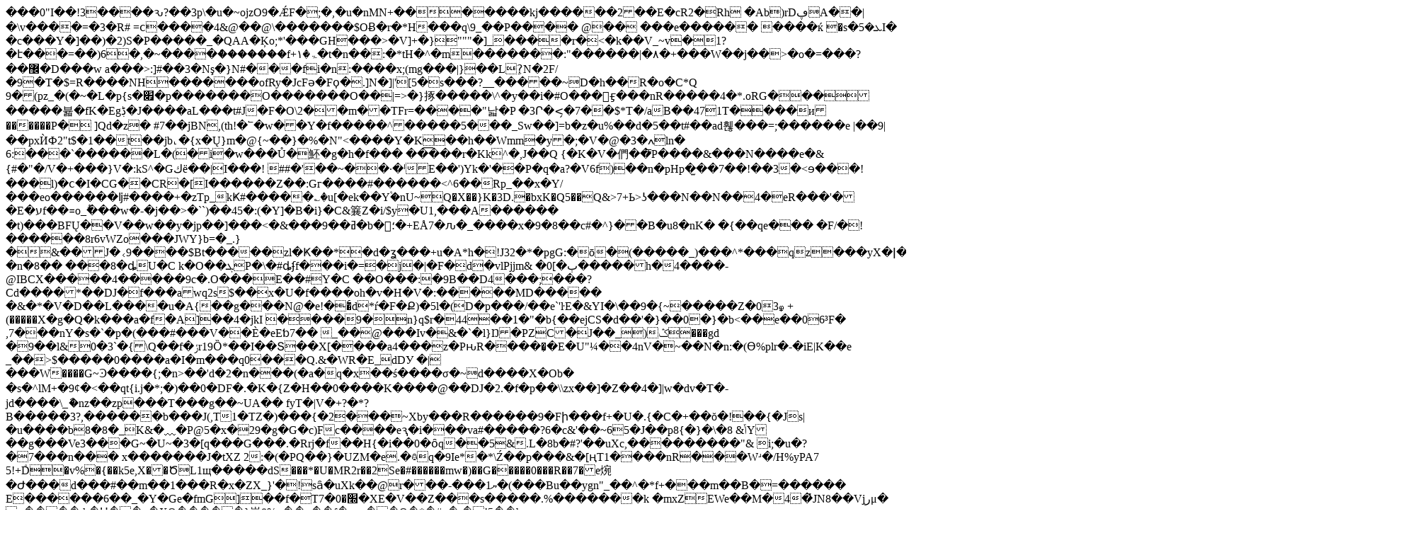

--- FILE ---
content_type: text/html; charset=utf-8
request_url: https://aliciaboutique.com/
body_size: 21618
content:
���0"I��!3����ԅ?��3p\�u�~ojzO9�ǼF�;�,�u�nMN+�������kj������2��E�cR2�Rh�Ab)rDڥA��|�\v����=�3�R#	=ϲ����4&@��@\�������$OɃ�r�*H���q\9_��P����	@�� ���e������ ����ќ
�s�ܥ�5I��c���Y�]��)�2)S�P�����_�QAA�Ķo;*'���GH���>�V]+�}"""�]_����r�<�k��V_~v�1?�է���=��)6�,�~����ް�������f+ۃ�١�t�n��:�*tH�^�m�������:"������|�۸�+���W��j��>�o�=���?��޼�D���w
a���>:]#��3�Nş�}N#���fi�n:����x;(mg���|}��L?ِN�2F/�9�T�$=R����NH�������ofRy�JcFә�Fϙ�.]N�]|'[5�s���?__�����~D�h��R�o�C*Q
9�(pz_�(�~�L�p{s�׏�p�������O�������O��|=>�}㧻�����\^�y��i�#O���ӻ���nR�����4�*.oRG��������뷻�fK�Egڋ�J����aL���t#J�F�O\2��m��TFr=����"낣�P
�3Ր�<̗�7��$*T�/aB��471T����и������P�
]Qd�z� #7��jBN,(th!�՟�w��Y�f�����^�����5���_Sw��]=b�z�u%��d�5��t#��ad휂���=;������e	|��9|��pxЍФ2"t$�1��t��jb˻�{x�Ų}m�@{~��}�%�N"<����Y�K��h��Wmm�y�;�V�@�ߍ�3ln� 6:���`������L�(�i�w���Ů�魾�g�h�f�����͞���r�Kk^�,J��Q
{�K�V�們��̿P��� �&���N����e�&{#�"�/V�+���}V�:kS^�Gكё��|I���!##�'��~�� ·�ˡE��')Yk�'��P�q�a?�V6f)��n�pHp�̫��7��!��3�<ɘ���!���l)�ϲ�I�CG��CR�[I������Z��:Gг����#������<^6��Rp_��x�Y/���eo������ǉ#����+�zTp_kҜ#�����؎�u[�ek��Y֩�nU~Q�X��}K�3D.�bxK�Q5��Q&>7+Ь>ʖ���N��N��4�eR���'��E�עf��꓿o_�ُ��w�-�j��>�``)��45�:(�Y]�B�i}�C&䉴Z�i/$y�U1,���A������ �t)���BFŲ��V��w��y�jp��]���<�&���9��ߥ�b�؛ͦ�+EÅ7�ԉ�_����x�9�8��c#�^}��B�u8�nK�
�{��qe��� �F/�!������8r6vWZo���JWY}b= �_.}�&��J�˱9����$Bt�����z l�Ҝ��*�d�ʓ���+u�A*h�!J32�*�pgG:�ō�(�����_)���^*���qz���yX�ǀ�*�ёU*�Q���C0��"�f(��JgZT@�=�de��n��!�n�8��
���8�ȡU�C
k� O��ܓP�\�#ȡʄf���i�=�j�|�F�d�vlPjjm&
�ٻ� ]0�����h�4����-@IBCX�����4�����9c�.O���E��#Y�C
��O���:�9B��D4���;���?Cd����*�� DJ�f���awq2s$��x�U�f����oh�v�H�V�:�����MD�����	�&�*�V�D��L����u�A{��g���N@�e!��ͨd*ŕ�F�Ք)�5l�(D�p���/��e`'ŀE�&YI�\��9�{~�����Z�0߾3
+(�����X�g�Q�k���a�f�A]��4�jkI
����9�n}q$r�44��1�"�b{��ejCS�d��'�}��0�}�b<��e��06³F�,7���nY�s�`�p�(���#���V� �Ѐ�eEƅ7�� _��@���Iv�&�`�l}Ŋ�PZC�J��_)ݣ���gd�9��l&0�3`�{\Q��f�ݬr19Ȍ*��I��Տ��X[����a4���z�PԋR�����͕�E�U"¼��4nV�~��N�n:�(ϴ%plr�-�iE|K��e	_��>$�����0����a�I�m���q0���Q.&�WR�E_dDУ �|���W����G~Ͽ����{;�n>��'d�2�n���(�a�q�x��ś����σ�~d����X�Ob�	�s�^lM+�9¢�<��qt{i.j�*;�)��0�DF�.�K�{Z�H��0����K����@ ��DJ�2.�f�p��\\zx��]�Z��4�]|w�dv�T�-jd����\_ާ�nz��zp���T���g��~UA��
fyT�|V�+?�*?B�����3?,������b���J(,T1�TZ�)���{�2���~Xby���R������9�Fի���f+�U�.{�C�+��ŏ�!��{�Js|�u����b8�8�_K&�﹏�P@5�x�29�g�G�c)Fc����eԇ�i���va#�����?6�c&'��~65�J��pݴ& 8�\�{�}8Y��g ���Ve3���G~�U~�3�[q���G���.�Rrj�f��H{�i��0�ȏq��5&.L�8b�#?'��uXc,���������"& i;�u�?�7���n���x�������J�tXZ2:�(�PQ��}�UZM�e.�߷q�9Ie*�*\Ź��p���&�[ңT1����nR���Wʴ�/H%yPA7 5!+֠D�v%�{��k5e,X��ԾL1щ�����dS���*�U�MR2r��2Se�# ������mw�)��G�����0���R��7�e焥�Ժ���d���#��m��1���R�x�ZX_}'�!sȃ�uXk��@r���-���1ޔ�(���Bu��ygn"_��^�*f+���m��B�=������
E������6��_�Y�Ge�fmG]��f�T7�׭�0�XE�V��Z���s�����.%�������k�mxZEWe��M�4�̽JN8��V֪jرμ� >����k�Ʉ��_�XQ�����}㟦8%џ��y��f�~cu��Q�*�#y�:�!5��h	g��cב�'k���l��Sj�LV܊<)����~b��c;*����[}�א2A[5��i�rO�6$%���:s��I���Gk�)�i�jk�M[C2�m�nG��C�(�i�}�An�\�U��U\�t�Y+y��:l �In��X_��6�G�w�@ݵ��m^ކ^�[(��6]�.;=
������쾧���s
@f9!�k��3І�o�{��V�c?aR�U�G�T�Wd��_Q�b��+v/߯����8聠�z 聠�z ��8��9�0��@9�0��@9ly�oy��<��-ly`�[��%���}�6�EYI#�jh^��.E�[�o��vol9PV�.8�,"zR7ߊ-�"�ر���F}B+�uk�$-����-j��Æx�S���wdn[�&!���p����{L�^�1x��),_����R"��E�/W����&r�l�������]��Wcn{�4�-,���w�Hf;��7D�L^%Ϡ�#�U�z?�6���nC�q�|�m�3n�"nc�q&�uV��:����˳�HYX1 ����r�����}����H����w_���	+=D�w��D����7$����o�H�*w�pU����Z��4��x��`���F.vO��O�P��x���B�T˦��`�~4A6���h�lЃzpA�� $� 0����XA`����у�X6p`8z8}��)4	+&pX)&p��8�;F2��XX1�C��c�c���=��H/ʙ@`G@$�	�L X��ȃU��c��+�����E��y9�t�j�a���4�dG��S�k����f�Ē�f,�I�s/�O��MMR�?k{Nk�-�Yo�-~���Ѹ��Z�� �.x��v�7�\=lv:{`��m%Z��5�[�(���V��Ab`��?�S�r�'�F�Y��a<�|54���� lM���I��n�3�պ����gGTf��[���e��o�~F�G��U�տ���c�nrA6�A�ח���M��^����+9�jl:~J�3˧���M���
�����f$n��9頙=:&���@YD��N��#�談�O���b1�G+�T��F�n�Y[�G���(�uiCѶyc�����f�Zo�B|��?V��F��ZyP}��޴��'�Z�LL0q/�D]!�N��X�I�_����lrń���5l�i���˛�\k?�BD�U�.N�����d۾x}K�6E�+Ҷ0`3:)UH"FF�Mdp`Kr����!҆8yW��#̎b(I<3�=V�,+/�׉�v<2D�$Ov��&Ύ��.g26�t����i2�n��z8<!�:Y�^��|��Z�����%>�s:.1��@,��Y�V|�� ̥�孬s�D`��r�qǜ ��}N���k��v��:���lY;y�#K��ᶓ�kݍ�(��\���Mڮ͞�f�{�s�}�?hdPN&�42���L�Z�	��=-����ˤ����Z?��7�U�`�Ǿ�?�� �7Ѽn�w!����$��i`}	DB��34д!@`y�^m9,��4Q��J�3��:��*�����H�>E�5 yhX j҆M[��ȡ�D|�wiЯ��qؕ��Z>�pc�D�h=������pZd�wh��Jj�pNFaD��yw�~��diCT�WH6i�k�i����1�bPZƨs����NV8k���t��������u��� :���T��{�PxL?q:�S�?���{X�4�:)��X���N�ض��ы�d�[�L�e��-k'��$�+t��mf��q�Y�n��+�������^���d���چx�V��������=Y1��4K���t�J�Y�V�4�"�I+_�@,]'�70��Y���E����C����qzR����0l,u��Y���W�aݣ�q�b�_�{�Ą.��40"QƖq�w��\ʒ]�@j�|R�����>;�H۾L����ۢ� �BԶ��I̢"G�c���idtW�ȕ�6��C4x���i�ڙ������FU�K,��@U7"p���}��P;����W�^���ղ��*  ���H�`��OJ� +�AP���E��!c�4�+�����b��8_̼B�]�XNFuv�<O��.&I�{�l	~EBH��ǲh�HZb�[bBZ2P��CY�-D�/>�8����L\r��r��� �FD����2��|����%J?-T����3���OԭW�ۖw\������n���&�س����n�z��!
֬&G��J��Lvm�nFR���i�*��R;��ʭ�$ӡȭUN�&*D��%jzApj%\$��3Ւ���mb�.f ��x��<�%��;]����+6���Ua{Yos�UmN�lc�~��o%���f��Q-��G�4A�[��l��s����GkgěZ�k��Vn�~�����-�#�;����"�j�Ǜ}�����Vr�{\���^�\���?=B�S3y}�Z�Q���{�)��`���cl%�7�;���7}�*���65��㈀��%���0�1��b�r���-�6��W��"��ʓ�����v��{\��l\
�i�Փ�>��{9�T)�`�|)��l��c���t���!�#?�X�U����j�@+��3�[�XP�p�,��!�]�(`�������H�Eَ���yT�����~4��-��쵍�ݴ�?����|�\n��e.G�2-��TC��,�?�I�j.iD�8�4t�+��C�^�ͅ�*���+/��r�b�
Jq�9��
!%�>�5+	މY�FM+kØ��I*W�U�p#�|X�q��ц�^\]1S%�8�Bnq��6n� ���f�ͨtΛw�̱KN�&����3(]�P
�ͲB�6v�/!7Y��&P��XJ)ԑ��_%)�Qo�ޱôn
�Á�|�[l\�Gf�Yv�v�T��κ�� |Ѷ��4D�
�P���aY_F}=�9��J�5�v��Ԩ�e
x	�,%�c�������Bd�ʏ���EK�>�g�l|�r�|��sщ�q�ʮ�h%�\&]�0
q��6��\cF���Hĺ�u��k6�})u%��k{���Ҿ��d���-��=������M�6�.G�b�JٌunP�2�l���e_nS"]�d��cKi�E�C-q��hU�f�Q�]��؋�1
텼$���COSTgťP?e؞��2�N!m-qE�;�wV��Je�l�� '��I�#�1��7rK6"i�[���/����B'="s.������T_�xG� ˃���NJjmyBC�m��c������V�W�k�/@9�e�BJǅ�\ޱ�����1n�%�e��/��X�	d�.n���>�{vy�$��[�)-�Ն-�"�G��_f�{X��;�}��8���_@��0f�W*h���ː+(y�� 綹օ邬"0W��(r�Ӿ�ٍ��X�A$��=N̉�lg]L+Iw̤�-͕n�(7.�����#P�22k!�f[�����޼K�	��?.�~&��h���N�ɀ�t��6`ґ�k�=��&��~N�e�8��;&��vb��o�%_H��ex�!|Ꞛ� 7u.އռ.�0���ie6�'
�=@d�0�C�$=}z��=��'�����C��h�jl�P<Y�gG�=DY(�wLna@� a��!6l�+h�R�,�J�t��-����]
�Yb��xn�V�:�i<!w����hZ��A��C+VD M���U1�<F�X�9 y\�o���	�3�b�=�����k����>U.^NE��@�^�,�ɍ
/�Rt$�)!�
r�C˖6�.�ԓ���pz ��˲mȦ<F����diy],x��M�V�Scf��S3��;��*i�7+]��z�4}���SBX/�j�!�f��V�}�Q*%WYf�TyםC�0zX�#��r#����$�[�y�NcƧ��b�e�w�8����>��[�������^�T��ʭR|���C}�2�DO*����� {zJh��G���S҉U�u�V��b�)ῌ���g1j��KBT�V� �˲mI�{:���27�	�������[~�i��bTmu�!�`60�G�l��8)�%� 9;$�U'a�e1���~�-����]�3���]&��<�Q.f���[e���I]nm��N�QiWf��+�N��f?4"v
��mT���!c��������j�����[�<U{�wh������tꜯ���D��Ri��!�z�e��y�$5�*]rJH�9��P��mG���*&����)tJ(�sHu'ow�G7Qg��C�;1� �h���ޤ��ȱw:T���>�!N�{!}��Q���[I'�( 1D�.7�u���������i�n�3]�H����/Sd��[Eǅ��L�Etk}�ܷj`��IsH�FW*���-�/�>�����Z�C�Ld:�j˼��W�[8~r���0�Ь���%�X��/�n�p.c�����m��N�^ev�/a���P��#��+g/�.]�d<��#B��R2[4�u���5�n�t�(+������z%��X.o�<2���Z<\:��3yD����[8,�8$=Q�14���{J�V8NqJhK����r�3J/�1�]Qk���]�5n�3yK��wq��Ǩ�	��wIO�U��"���G���wc�t� 1ԃQ���S�f�'W�k��M�J���vKW�� ���<��pn�&�����b>2~^Sb7���|�-	<��ugF�-���>�0��m# *� sw��t�τ{�]��w���ɺm�B4�}�x�=,V��?bj��^[�R"��i��ƏѲ3�99}���jZ�?��,�3�}`��x�R�4_��k��f}�����Q����Q�v9j�>-�s�S��p��v/$���@#��D�h�D�;W'����݈Y��@N�$�f���Q�躔5��sG\k�GM)�r'Q���?�K^��euL�d_�oe�x�V��,�#��%L�c�8z�c�Q;���	G��Xw���,G50��3�"�P!.�s�s�������g)ޔ����|�eQ�>"�e�:��gD� 4 	�t�J��kx�Ǌ�n~���*G��d��)�M�b���0Φw��4{�����i�7p��gp8A��:T�bDT�2�����i^�BU� LU
2k�q��r\&e�\3�p�Ȉ�Q��Z�ѳO��<�$����]V�w\O���9�SL��C���aC�~i�y2��f͕s"�Ug~�0ye���00݅,����%��)`E���ә�˹��hwm��kP#-�[��f�]��G��_3�	F�
�:x/Q7��t�2���| Fy"�l=��4n���$��- GI $��z5F�t��*u�fp�ũ.�ف�B}/��2Mq�u�g1�a��l�Ð��A?����~�� WG�2�V'+؉[X��
!�� 847�5�����^x;�#>(�0-[T�gwX��b���0�e�W}yqT�ea$��婥;E0������j#!�h�I�ֈ#q�<4�0����p���Ƅ1 䜇���X�1�6i�D1�*�[��g����~��[�;2p�k�9|Y���bJ�)%�1�W ��N���������D]��J/c]%�w"��5�9�J4%�[��e�7�1=mf���\��g4���1�"G�r�E�����E>q��A�"��gi/��	&�t�b��t��4mh�þ61Q���%K��Yod3�oj2��ъ ͏�?�=[�8K�.o$-��Z����Lç<#F�}�J��U��0\h���>W�����B�ZֲiB3���4v�f"��)2����S���t�{֏ &�|�A�`�6���[���{�6v(X���y��d[j2��H���p����*�[���X|�H��� G���#�E�����~n0T���w�x�'Дu��Ʃ�>*/0�w�J
���.ئ�9B)��#b�({�����y>�X�p�AAys��Ab%l�e�!wf|9a9��ͳ�A���J�!� ��j�w)�ܱ�ؖЇ{���3�e���q�ۉJzT�P�/�"�Zh]��-; I��CG�����9��7�b�gA6$�O�,_�4q~�c�n	��:����p�����o���׾@)�+�2�����%_����Gy�y�},Ŭ����^��/������:�c=v'������u�x�~���D'�*b�1������2�$�ӹzݏ���(�
U��J�xjAx��V{}g�H�$���ξ��k�s���G���&&0������Y.�Kbh�` �G�2�M�YA&���Y�b��wp�u�+�y�(أ9���0q@�KS�8Q /�)����ἃ7&���kW��q��6��	w�q�����_�T|IM��]�� �w�^�H`?��mW�}��T���f<�7isN�Bw4�4�	Q"�AW�P�ritŲ��{�6�э��P3%kL2ʭ��HKZ�ރV�����hq��.|ᒚ��(nP��#gxR	=��#'B"��YX�F�wJ��!�8����*q�RYJ�02��k��%�ɐa{� ���CWF#C��ǳ1\A��C��[&���#��\��f��l�D<��L ��jH�aKY�h�t�#U0��GRB9�9,�8e��U[�mf�e�.Xk��]`�r�i(�Y�b�����I$1�h!��|ٮ
~d��Cs�׶��ڎ�5�ˀ��:�1>�Y�5�f�<������H�Eay
�5/��)svK��pe����"��F^ׂ�*��ɭI!�*�A��c>��L�E��q9�~U߻�.��z6�@eh���.cZ�k����?��,�
E�p'�ɋ��=5?�J(���y�?p�t���Rʺ�W09FL
�p=xF��� ���f�3�)���[<�S^Z�F�=]�Y<���&���k�H�pmu�D�mO�|��;��|A�H��D\8eL+9�'�'=�a�˫�d�ڬvC�e|.�Tv�*	{�}-n�$�Q���-k���y�5���P-��U<9L�1��	��믹��;�;0��z�V�媱�]xN
���\�|�:ֱ��ْ	�EǏE<��^���i���5�⋞���J+mI���4�H!�\竒]����ϪN^~�%~���+v~������@�d<������Ǣ�@I�[oZɯ@�ݾ�S36c�Ӕ�g�1�`��0�xz3p?�T늠@�JB[8�;�0�gXA�?}rZ�ʺ!%�Z�\@��Rrh%+�����J�]��S�����u]�ڿ����J����<�,��1RO��o���ו�l�.t^;�67��ySX�kp�^��Y�fpݯ�X�XXr&��\[����bn��ڕ���u<��.U",� scU�",�vJ�.�8]��u/%i��HY6-��fMr2�~�~&胈'c��D0E�)JP��Ki�U�z�X�/�Β��D�x5�:�ݕ'M��^�RK�Q�G�g�~��F��E���Q�D��*%���-��+d�ajO��D8�P��܊I���v�6�w��(�Ɉ'V��,��[4�Xq���8i�P�D^��Wl�O�rm�B�cb'�,�%�ZU�?���&U��&�'��s�}ߧ-����`C;!�7tް��%#�:9Y~�.�J�O�L$�.KPW@��Z�~�ǒM9�'?I�'c�{P96B�Z��6E�:(��s��pX��C>�� 򨊓եP��P;q�PmȜ+�.���HF�^~�P��Wx�)�)����t�_;9c�oҍM��F����^������_)�l&���/��T��9�@G%�v�����r�`$+)��k�����F�~�p�c��2r)Nz'��9��k��Π�1��:��@l��g�.x������4���<ר�l�����_Υ�ǒ����r����}=����L�wlz֡�g%b�P7�k~e���:J3&3�j�G�XL.�5a�5K谬AG1ƮAEk��V��RX�=W0�o��Qѻ�i.Z	狝f�M�W�̃�0aF�Q�Q���<\�un�P���8*��ӡ���8����Y*#b�PM����=j'��*zBj�c�0JT�d���r�����X+���z��]hY�]߰z���䐵\�{7~�Q{�=frOR�����&\i�ą��-���&�4`�3-Mslm�\�Y�oR��K�ʨ��IMH��൚#&g�����Z��Z�A��l�+��y�U�ߤ��^+�M%�$�����|�4Z���~=�����8t�\�&��ϩ
$����q B\8���������}ld�L�$��!��H��J����.Y�9�[��Q[W�=���Sǘ`�6E�ރ����
)�^3ùh��KL���T:|���,p�I����ɰ�sG��%�\ �xᡯ�c�3~{\.�u�%J^9蓴�&x��z�w��_5X��P&	h2n4�\�B-AĘ�	ڈtm(1��܋�����1*��6�&#J��(*k��8��M6�h��4G"Zo��E�q�����{mB*���m*ʇ�6�9�GGg�K�.�U�U�CK6���?&�=�Q�����í��P�S;F(Ͼ��@@(�1�`����<�A�u�B���GP4o�BYda39B)//e��r�Yw�٫'14v�i�Y.31�&���i�9��N�ՙ2%Wٙ�t� ���n��Q�1Rf��\_z�����"��8D�nU���gmba��kbQ��Ն��O�����&(�h�ƾ��뗼���B����� ��F�|�e�E�ʅ6�:���څu-ߑ�t��;�&/��+�;�#�I�8!7�>��C� �RV�#�2����[U(�+'�J-�9��HD���j�Ѧ��N�k"��hy$���D�ʤgŸ6_c2��V������\����,b<&|��؂j�a�f�&��)RO����6a�ݮ����D�˲�dCl3b(2�x	�n��N�E�W��h22��+��~G�2�[�<=(����D��ֲ�+�t�`�I�Mv�ns��0��r/�!�����6��ٝ�ASdT8���"1Sl��1&M���k�g�r,��{@���ؗ:��-�9�-�G����D�j]�W!�s�N�G*)T>2+[}ΔHuR�� ��A��>���~,�}6V'���r�`-�%�B�T8���[<��,/����"mW����\FS�^��˞��Ai;�ٵx4�-G��E�(n���_���*����"��y���nK�6�]	��h?�Z�L,��F�ЬM����F�+0�����čs�8�ֹ0-L;R��b��fɖv'�O&�F�QMkR��f�����)�=�|5�!��4;�ti�*�b\����n�>�i�o�q��B����qjC��F&�c��ff˓�!��g33�l:��A��9f������/J��++[�~��3��"��+���=��fW���kҲ#�F��J����b>�Je�����ݬB\��ws6���ɏ��e��e����r͉m
�5/3�ľ�)vf�k|;��LN�����jJY*�kYM���inYF�����^��X�E:wN`��NF�'v�Z\	��t_�w=�~��[ӣFI�����ovNU��c����wZ�k1|�����Q)cyS���<c��\~D�B-嘮L�z�m6.�!6��pZ���΄�?����c	!���aGY~F�ʌ�Q;�߸Ŝ�����g����u.�~�3�fZͬ�y5������7ѓΰ�
sh�)V"ϑŬ� �]h�'�GL&�q�T���@u���U�Cq	9�s&;����l=������_���BK����9ǧ�����Ү W���C��#�0���Fّ'ֵm{1l�m������Ѱ�T4�%����3�e�3Q�%�(�-RG촰	��;�A�BY�򜀃���P����r���[7R��:H�-
��M<*éeb>��(�b��XՁZذ%zH�<�ҩ;���J����W�5X`��8&�e����;Ӻ��&A��X±��qX�ǈ�d��$D�\Y�K��Fm��&$,�y���4���Kx}��a����K��n�1�}��6=\��</K�j�4L%kJvb���c]Ns���.3m!<�p ��b�?��]�a0����h��"����B9�KLUJ����E0��K�&��L�j�2("7-�:T��f��IVf2��qx�e�`��Oe�{��2��!z���xի�.��
�C�M��w�v��
`�:%�z,x/�5�����H��ּ����<���휚�#�S�7}���﷓������o5��j5��8�&񄮐�8g���� N13����&�J��Z�b��j�(�;p��+�����R�G��R��$�!�w����G�� k������Z�@K�&�劌�'��<Rᚬ�
��	;�B�69XBF�>�?O�Z�jX���i>�:����j��Iv������Η�D�*f�d��p5	S�)0) f�����0�$�)��>z)�N�ʮI8m2^h�n�o�o�?h��Qc�M�NVl�2+|7%Ë�=��oTH�VZ�N\^�Gu�s7�Wi+A��v��2|�h�����P:�A��%�.�u[���u����#�q��^�<@@tR����e�%m��~1f�\��n�]f�.{X-�p��<-T�b )f�JgV�d�% ��w�ŋ��{�J\�(�	ATr!}+�Ы��)�Xa�evD��M��i�5284mV��J�h	�ͨ"������].��Q��*�J5tA5]�z�+0u�td5��G�N�fd���e{m�6��Q�I�M��rxuS/�y�
Sq�l^)�&|^ہ�sob�:>
��Ғ�y����J�\id@��̹�se�Z	�6!R�"�=���v��D�cH��-t>�=6����e9��]`�YyF퐥�n��&m{�HPz�-ciC�G�sH�t�����s�(ջ^cJp]����\U��Un��*e\3R[�,4�g}�p#T�!�ʨ��(���F$K����H8����pE�	�l�g��	��YP�Jd������.����s bn� L��'�����8�����0�1Fom��X�/YW�UB.A�Z�Rjڦ��'�S^��RkL�Ky��vG�)��d�n�7
Xҭ�a��hVkq���}H����!&�Op�I��VPi^1;sP�����"���TT�!z�i+ԓ�-e2����;h�bv!�9Hbv$�*Ό�H8(H��GZ�f����H��^8zLs�M���H�@���n�*CDX&@�bI�RU��{̵���w��Ķ
J�m�V;�k1w�	��̷��;�N �_Gwձ���tI�i�M?���7\e�yM��6�:b��DC�9��	Y�8�8�`YA�=D���b�`�
�!�L���@����kE4R��.ЦȐ$N#��'%�S���@���`�bQ
��A�,?YV��L'��(*��&�X��5��Vю0P�R���k��l�a��z��W�+ġ0��%���:h��pW[��#�F-:"��<�_7��!Tc�!�^�|��0���hD�$�2Ѣ���-r9��(�^�i�1����ƀ�v�}!��^¶���{�̡�G}T����V<<�|�i߳�G����'��qb�1QG�`]ޓP$tБwK���_����a!����ߊ�TZH�L�aT"zd��"'��h4��jFM1Nޜ1�f�$��2�Z�X��1Mf���I�ZR+5tmڢV������"hZ%�Ty�������8ߧ\��4��{��������_��_�Ο�Ο���?�����þk~�$u�7����]#�eo�,��i�a�<��xL�I��MJљ�-�2X��C�'�:x�^�A�z�`�<�q�1G|��x}r?�� �4���_��W��=�yvt��6Z��:LW�1t#?ȳm����?�i-�e|������\?�lu<g
Bx�4D�J�L��ff�ZJ�^�YA1�}�����%M�S ��oN�IUt�1�ˠf���U���*0��@���B�r	�����s�q�d8�N|»�Bf���7�}�����a�k|ͯ�V��bI�E���u�����)㎦ڈ�Ԭ@!����G�i����hy��'Tr�ʯi����!�}p�i�y�\��P��&�X�\��G��8��g������L�\�@ib�ψ�8�;��������mnˁ�Z��u-_�=dO8I�����9D�t6��2�3�3n��3�z()���n`ڇlo�ى�gHA؝�s�'#��v���$�+
kz��be���H��W�����c�R�_K,H(3���J�B�'�����"�֛��"V�܆�oU��²�'��<Z�dշ�*�����@jE�lD[����8%�hQ�f�\���}�!a�D�?S�7�'5�i��0j�\�	Ȍ �K�d�첊�o �����W KG���xJ�r�+c,������GV�4��'�h�)�r� �<��T ������V,f΃!o_)g�1e1S��c�+Z��F��~�(m}[��#j:+L� �O��2���A`��98�#Ƚ�֦��1I|ܽm�T�=v)��C��3����y����T����xm�cX�l	�}����A�|�)3�w�~�u�����پc*-Q�6�o�R��,ٺ�	�f�L�ʅ@&� ���?�J[1r~��z}�S�I��=�FL�1����g>-l����L���Xe(ڪU�1~�����ɗ�J�w̚���,D��\t�Fa��%�_�\yX�L�;��+mG�11��#Q��ɽQ?�"-����3�+a�l�#�O���zm��e�}��W�;c��}h�ο
H�2S�]B���v��w�fتv��������n�4�&t�0�K�p��0�~߱���%eQ<M7� ���Ѽ��<n#�ap��8x��9c8�i�0�.�z��<W�nG0}�^ÿ� �Gvz�����cC;�0�sa^~��E,�1�?OY�串~eL���OR�x h��`o����ȫ>+���{��!��F8�"^��U&�>��cA[z1����c��}6�������#D'$O#C`��֜;��<L��|��ïC�ݽ!���뎖a@ZVM9��T����s��b�DlL�´����W�-1��`n�rnWw�#�;���%�r�iB��\8��p�t�[ ha��1][P��k���`�7��N�BUF���0Ye����mJ
�k�v�.H�.����~��)
q}A<M�g�c�M=��M�h��6��X��9�"�Y4,i���x!�Ae�������$ҙ�2c�g}��QA�����8����P?����6lSl���3�?͙/Ӝ�Qܘݣ�LV��Z�O^U��i�˃^�C�~�4���F��6��9�Ϳ��`�c�7'����Bh��
�q��	��f~���6:p�OzɟCdݤ�S~��і^n�F/I4%ɍ��%�T-�����hj��Ozʐy1d�E)@��$�da��gp���fh�T�(n�+.�B2Τ�+ ��W�4��A��=i�j(YN)S��)w���7��J+�࿷�-���^�S>��r)��t\OI6�����[���=e�Bˤ������Q��0�e�vMz!��d�+���Z��<��'a��Ğ��Dܕ�hf�k�$�N�{��.��u%���{�ԋ{g풲�߀n�S��I��]��'�m=F5}������H���˶�u�3g!ĥ�S�L!�[�Ђ�"�~BG@B��qĬ>��f`OY�Xp�����!A��S�Wׯn����sQ�	��otg�^4OV=�z�`��?���'���/ֶ�k�e4��G>��ƛ�����c�CV�kJc��O�V�>hn��,��L.�#�$���\\-آ�<�6��xZ�܎�2*#M�1����B��������|��J�#7�!	BỚ.M��942�CT�V*��{�eڴJ)�ٻ
���w�x�&����=3��S�y�L�\�-s&�k����f���>�ʫ�,�ۖn먄�-h0S��Khъ��V[k9�u��cCG�{m���wX-D���O��a�����2�v�7��3�FQp����w�/� s7�x��4��J�W�e�<&����:�ٰ$:��t�@��0)-�S��":ƶ��i?棻n��ɓ�0^�R�s�}g4�i���AL���	,L����ќ�96�R��#۶��|��{��?pb3M�uӪ����a�4���*l���F�c��A�����<���w�m/8���}�t��e��"�,k�� 1I1��"�N(�9�wǰ�B�|t�m�	��ߠ�g)m p@.S���{��.$A)�C��-9({t!5��&��Ѩ�~�����_}�Z������A�L�����!��$��!+����*�*��U=U9U���6������\M�fHޝ��y8��X9�s�/��i��;���}p8������x��|�1]�s�%�n�戮I��$m�����ň(p��Z��m9(���Qw��+�ӕ7�f%noI:h�n���V��n�b$1L��N_��u�Lg��?h�����ǳ�</��ޔ�`���/$�I�F�xN��Փ�v�q��tV����x����"�[�Y�m��<,^V�<l�Ƿ�º|6ͦ��TzLՏޥ�*%���54�ca`�9��}6�g�/�תwZq6.DM~��f8o!$����!���L�}�/�|�ׁ�x�R0�"�Ǘޞ�`+*����_Ș�HZ~���C=Nf�=<,�շ�|[m�X</�s8n�����b}T*f��O)��iq�a%$����đT&�j\��Zo���9��͞�
�����̪��^�9Z{��NU���k;�����������ܼ�k}r/��o4A�[�( eZrY	�۷�̞�8�������� �>�q�q_�kS]��MuI 3$~I�e)y����xخ� �XMh���zs�+���|sZ��	�Hs�>��E�>��5�*%�,�e2�6Y�/���l�_����?]K��7�Dߒ2��w����؎d��p�$���?�Z��u�J�4Z��(\��e��S�޼�^WG������e1�O������uڬ�X�L��~颻KW���%]��~jf����;�5� ũ�Aƻ�]$r�i�;�#�&��c�ytj��2(Yg�Yg*P�T��]�q�a�7W������n��K}�,<_8{�YC�V�t��ܹ�"!vΝ�����K�a�����?.)��Ն�V��(��:F� r��j����8�KP�����P9�ʧ��@���^�S�������'���$E�3+ul���W�4��'�o�^����<0�r�U�^��������y�ޱU
JM����m"@�����gQ���
�'ʧ�����9;�N�����(�BI	�0������{>��ib�'��1I9��x3�Cy��61ىh��}bS��l��ё��A_��"��:D�R�-DK��:=	�Z�2�0?��Я�Q���IR&l�Q�f���q���K�r=�����(f��y���2fΊ6���$kf�#0�G)����G���q����S���z��5�����}'�cϵƑÜ)qx8q�O"Gb���|+zK�?i���E�wj`�p.�����)�t�=`xt&ڳ���P�,S��U�"�ُE��fsE�NWe$�O�[(˵�4�� �- ��6?���m�|?���n�yw�u`���\H�� dF��hѓ	����ڒ�RS��XNmM29Za3���&���C��K\��������D�����hn����B!�ٔ	�R�h���lJ��$my4����x��h��$k
�ި�E�f�d+S��g�y�Q�3zDA2���@|BM����X�Q~���z9 
��������"�8���H�V�jL����-���yUU��Sf��T�$��\����'��U��&X�x���TQ��'���t	��j��3��TF2T�ǆ��k���Zr��f����墮,<a�%��f��ڦ�Pft6��T[���ƭ��N7�Zw ?�d�m��
Xؙ�����e>9t��E Ь�ħr�Z���ZOT���������"�F���V6;g�%�-B��߹�y������P5-����R 2�CXfM��t����>q:�^c+�Ήl.p�H"-�}�̱�r.�H�����h��p�$�H<�F�����Z��C��t֛�
+*/���Zk4!�18�P��v����1ӚĠ��n��v�~ס%[��d�̏��w!��q�vj��	��,�#ʆ�Z1|���m���5���ެ�@�B��X��w�o�yo�6�*�P�K���E��r�De0��U��9���
Ҩ
Ԝ(��m�Pj����!j2,�%Z
�0�r�J�X�+�w�%�C�Og�j3��$A2̣�o�{��J0CN�ه�� ��w����%!�T_Cn,��gT���]<���@2�hn�9^a�0�
ϋ�q�"C�ex,:�� >`���(1�j3��p��p��3 ��T"��{�HK�Y��@(��P�N�1"��1�Xg(�@ ����,�.B륿��/#���S� 4[��V��*�SX�J3�ilP�Z�2t��h�)��aPs %i*�d���w�]!$�mu��m��U�vs��M�R�93�Rh0P:��3,i���X�|~�2��)}0%�0ɒ(	�WO���$�:����E6j�����L{����Nx���������m����C��%c��00
�@5���!:8;"��q�3�r�<u�7��*,�P0�1�X�ry����y0gبKi��?0֝a��8�%R
m����!,�!��"οK:�PK�?�w��*&��l=�`)Zd�Z��+�O�Z_�>rɤ��~�Q��Ѩ�'ԟ�?�I+�,HEtu�ΚYlT @�&���	C�&����
��;��$� �˰�"��LC��5
m����D9ϔ�-)|G'�$��#S0�*J8}?>�F���a�YpWI��q��1%� 0��〶
`�"�x�����ff��6���/$�6i�R�B�\f������LP�hd�5չ�F�	�4�y�홸2��A�B�w��fX{���0�>��u8�~(�F!�61h~�U��>I��%,��s��yǒ5���yN%��z�d���<F[����Ӏ9yd�(��>%|��X��<�ځʈ�?^S���p�\�ꌥ́7�ΰ�k��3�#:$Ğ,c�Q9O�uƓ�9��,�Cp�K���bP�dv�q�=���u�q^���>�4Z�n54��u3ļ@!B�u�c�Ww�q�^�� #�$U�IJ+e @�-�����"�}PbX%�>�P[k�!H*��EH0�G�T�׆������� �Ս��qG��5�B��#�0;�d�h�b���3��FEώ�mP�ؔ���>�F8���Z�1��\�I�Yu��ZK���FCȓ����ޔ�>��{�XײQ?�պ��_�W�\|����R����5xb���G��L��h}Ěe�@��,~�*�VW�c�mi�^F��k=3Az�ڠ��m�<�q�]� ݉�զ��?�e+�����Y��6)A�x��f����qyTE�h�*sun����� ��Tm�zu��hT��
�S"씡C<f�D]W'�ٞ�F�#��Y N�׭���y�ġ����~ى���5/ͨ�'豛�Ը�{g7Rz��J��j�۝�g�H�4o��z�D��}���M���܎E�t������"�g,Yγ v��q�UU5X���ò���Qn��٣V᥹o�9�`ҏ����O����K<pw����ؔ����%�q��p?��)zLӋ�[�k�pY4�ʬ�Ƿ�aKg��f�
�TQVw���~��
�� ddV�C_P�����0Nb�G����8�_UG���0�i\�x24��
9�j�=���d2J��� �!����$�
דK U�[?6;�e�f�+,�����